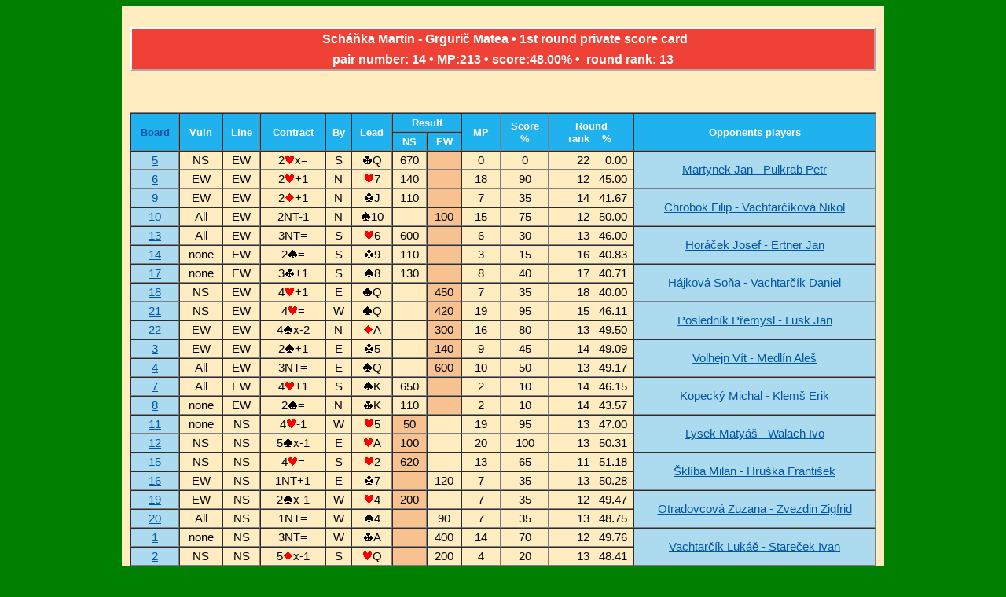

--- FILE ---
content_type: text/html
request_url: http://www.bridgebase.6f.sk/results/DS/2021/Ave21/history.php?pair_number=14&round_number=1&rank_mode=actual
body_size: 2103
content:
<!DOCTYPE html>
<head>
<meta http-equiv="Content-Type" content="text/html; charset=windows-1250">
<link rel="stylesheet" href="styles/GoodLuck.css" type="text/css">
<link rel="shortcut icon"
      href="http://www.bridgebase.6f.sk/templates/rhuk_milkyway/favicon.ico">
<title>Private score card</title>
</head>


 <table width="970" border="0" align="center" cellpadding="10" cellspacing="0" bgcolor="#ffecc0" class="textTable" >  <tr><td width="953"> <center>  <p class="Item1">&nbsp;Scháňka Martin&nbsp;-&nbsp;Grgurič Matea&nbsp;&bull;&nbsp1st round private score card<br>pair number: 14&nbsp;&bull;&nbspMP:213&nbsp;&bull;&nbspscore:48.00%&nbsp;&bull;&nbsp&nbsp;round rank: 13 </p> </tr></tr> <tr><td width="947">
 <table width="100%" border="1" align="center" cellpadding="3" cellspacing="0">
 <tr><td ROWSPAN="2" cellpadding="10" align="center" bgcolor="#20b1ef"><strong class="Bold_Blue"><a href="history_mode.php?round_number=1&pair_number=14&rank_mode=from1">Board</a></strong></td>
 <td ROWSPAN="2" align="center" bgcolor="#20b1ef"><strong class="Bold_Blue">Vuln</strong></td>
 <td ROWSPAN="2" align="center" bgcolor="#20b1ef"><strong class="Bold_Blue">Line</strong></td>
 <td ROWSPAN="2" align="center" bgcolor="#20b1ef"><strong class="Bold_Blue">Contract</strong></td>
 <td ROWSPAN="2" align="center" bgcolor="#20b1ef"><strong class="Bold_Blue">By</strong></td>
 <td ROWSPAN="2" align="center" bgcolor="#20b1ef"><strong class="Bold_Blue">Lead</strong></td>
 <td colSPAN="2" align="center" bgcolor="#20b1ef"><strong class="Bold_Blue">Result</strong></td>
 <td ROWSPAN="2" align="center" bgcolor="#20b1ef"><strong class="Bold_Blue">&nbsp;MP&nbsp;</strong></td>
 <td ROWSPAN="2" align="center" bgcolor="#20b1ef"><strong class="Bold_Blue">Score<br>%</strong></td>
  <td ROWSPAN="2" align="center" bgcolor="#20b1ef"><strong class="Bold_Blue">Round<br>rank&nbsp;&nbsp;&nbsp;&nbsp;%&nbsp;</strong></td> <td ROWSPAN="2" width="300" align="center" bgcolor="#20b1ef"><strong class="Bold_Blue">Opponents players</strong></td></tr><tr>
 <td align="center" bgcolor="#20b1ef"><strong class="Bold_Blue">NS</strong></td>
 <td align="center" bgcolor="#20b1ef"><strong class="Bold_Blue">EW</strong></td><tr> <td align="center" bgcolor="#acdbef"><a href='traveller.php?board_number=5&round_number=1'>5</td>
<td align="center" bgcolor="#ffecc0">NS</td><td align="center" >EW</td><td align="center" >2<img src=graphics/h.gif>x=</td> <td align="center" >S</td><td align="center" ><img src=graphics/c.gif>Q</td><td align="center" >670</td>
<td align="center"  bgcolor="#F7C290" >&nbsp;</td><td align="center" >0</td>
<td align="center" >0</td><td align="right" >22&nbsp;&nbsp;&nbsp;&nbsp;&nbsp;0.00&nbsp;<td align="center"  rowspan=2 bgcolor="#acdbef" > <a href='history.php?pair_number=3&round_number=1&rank_mode=actual'>Martynek Jan&nbsp;-&nbsp;Pulkrab Petr</a></td></tr><tr> <td align="center" bgcolor="#acdbef"><a href='traveller.php?board_number=6&round_number=1'>6</td>
<td align="center" bgcolor="#ffecc0">EW</td><td align="center" >EW</td><td align="center" >2<img src=graphics/h.gif>+1</td> <td align="center" >N</td><td align="center" ><img src=graphics/h.gif>7</td><td align="center" >140</td>
<td align="center"  bgcolor="#F7C290" >&nbsp;</td><td align="center" >18</td>
<td align="center" >90</td><td align="right" >12&nbsp;&nbsp;&nbsp;45.00&nbsp;</tr><tr> <td align="center" bgcolor="#acdbef"><a href='traveller.php?board_number=9&round_number=1'>9</td>
<td align="center" bgcolor="#ffecc0">EW</td><td align="center" >EW</td><td align="center" >2<img src=graphics/d.gif>+1</td> <td align="center" >N</td><td align="center" ><img src=graphics/c.gif>J</td><td align="center" >110</td>
<td align="center"  bgcolor="#F7C290" >&nbsp;</td><td align="center" >7</td>
<td align="center" >35</td><td align="right" >14&nbsp;&nbsp;&nbsp;41.67&nbsp;<td align="center"  rowspan=2 bgcolor="#acdbef" > <a href='history.php?pair_number=4&round_number=1&rank_mode=actual'>Chrobok Filip&nbsp;-&nbsp;Vachtarčíková Nikol</a></td></tr><tr> <td align="center" bgcolor="#acdbef"><a href='traveller.php?board_number=10&round_number=1'>10</td>
<td align="center" bgcolor="#ffecc0">All</td><td align="center" >EW</td><td align="center" >2NT-1</td> <td align="center" >N</td><td align="center" ><img src=graphics/s.gif>10</td><td align="center" >&nbsp;</td>
<td align="center"  bgcolor="#F7C290" >100</td><td align="center" >15</td>
<td align="center" >75</td><td align="right" >12&nbsp;&nbsp;&nbsp;50.00&nbsp;</tr><tr> <td align="center" bgcolor="#acdbef"><a href='traveller.php?board_number=13&round_number=1'>13</td>
<td align="center" bgcolor="#ffecc0">All</td><td align="center" >EW</td><td align="center" >3NT=</td> <td align="center" >S</td><td align="center" ><img src=graphics/h.gif>6</td><td align="center" >600</td>
<td align="center"  bgcolor="#F7C290" >&nbsp;</td><td align="center" >6</td>
<td align="center" >30</td><td align="right" >13&nbsp;&nbsp;&nbsp;46.00&nbsp;<td align="center"  rowspan=2 bgcolor="#acdbef" > <a href='history.php?pair_number=5&round_number=1&rank_mode=actual'>Horáček Josef&nbsp;-&nbsp;Ertner Jan</a></td></tr><tr> <td align="center" bgcolor="#acdbef"><a href='traveller.php?board_number=14&round_number=1'>14</td>
<td align="center" bgcolor="#ffecc0">none</td><td align="center" >EW</td><td align="center" >2<img src=graphics/s.gif>=</td> <td align="center" >S</td><td align="center" ><img src=graphics/c.gif>9</td><td align="center" >110</td>
<td align="center"  bgcolor="#F7C290" >&nbsp;</td><td align="center" >3</td>
<td align="center" >15</td><td align="right" >16&nbsp;&nbsp;&nbsp;40.83&nbsp;</tr><tr> <td align="center" bgcolor="#acdbef"><a href='traveller.php?board_number=17&round_number=1'>17</td>
<td align="center" bgcolor="#ffecc0">none</td><td align="center" >EW</td><td align="center" >3<img src=graphics/c.gif>+1</td> <td align="center" >S</td><td align="center" ><img src=graphics/s.gif>8</td><td align="center" >130</td>
<td align="center"  bgcolor="#F7C290" >&nbsp;</td><td align="center" >8</td>
<td align="center" >40</td><td align="right" >17&nbsp;&nbsp;&nbsp;40.71&nbsp;<td align="center"  rowspan=2 bgcolor="#acdbef" > <a href='history.php?pair_number=6&round_number=1&rank_mode=actual'>Hájková Soňa&nbsp;-&nbsp;Vachtarčík Daniel</a></td></tr><tr> <td align="center" bgcolor="#acdbef"><a href='traveller.php?board_number=18&round_number=1'>18</td>
<td align="center" bgcolor="#ffecc0">NS</td><td align="center" >EW</td><td align="center" >4<img src=graphics/h.gif>+1</td> <td align="center" >E</td><td align="center" ><img src=graphics/s.gif>Q</td><td align="center" >&nbsp;</td>
<td align="center"  bgcolor="#F7C290" >450</td><td align="center" >7</td>
<td align="center" >35</td><td align="right" >18&nbsp;&nbsp;&nbsp;40.00&nbsp;</tr><tr> <td align="center" bgcolor="#acdbef"><a href='traveller.php?board_number=21&round_number=1'>21</td>
<td align="center" bgcolor="#ffecc0">NS</td><td align="center" >EW</td><td align="center" >4<img src=graphics/h.gif>=</td> <td align="center" >W</td><td align="center" ><img src=graphics/s.gif>Q</td><td align="center" >&nbsp;</td>
<td align="center"  bgcolor="#F7C290" >420</td><td align="center" >19</td>
<td align="center" >95</td><td align="right" >15&nbsp;&nbsp;&nbsp;46.11&nbsp;<td align="center"  rowspan=2 bgcolor="#acdbef" > <a href='history.php?pair_number=7&round_number=1&rank_mode=actual'>Posledník Přemysl&nbsp;-&nbsp;Lusk Jan</a></td></tr><tr> <td align="center" bgcolor="#acdbef"><a href='traveller.php?board_number=22&round_number=1'>22</td>
<td align="center" bgcolor="#ffecc0">EW</td><td align="center" >EW</td><td align="center" >4<img src=graphics/s.gif>x-2</td> <td align="center" >N</td><td align="center" ><img src=graphics/d.gif>A</td><td align="center" >&nbsp;</td>
<td align="center"  bgcolor="#F7C290" >300</td><td align="center" >16</td>
<td align="center" >80</td><td align="right" >13&nbsp;&nbsp;&nbsp;49.50&nbsp;</tr><tr> <td align="center" bgcolor="#acdbef"><a href='traveller.php?board_number=3&round_number=1'>3</td>
<td align="center" bgcolor="#ffecc0">EW</td><td align="center" >EW</td><td align="center" >2<img src=graphics/s.gif>+1</td> <td align="center" >E</td><td align="center" ><img src=graphics/c.gif>5</td><td align="center" >&nbsp;</td>
<td align="center"  bgcolor="#F7C290" >140</td><td align="center" >9</td>
<td align="center" >45</td><td align="right" >14&nbsp;&nbsp;&nbsp;49.09&nbsp;<td align="center"  rowspan=2 bgcolor="#acdbef" > <a href='history.php?pair_number=8&round_number=1&rank_mode=actual'>Volhejn Vít&nbsp;-&nbsp;Medlín Aleš</a></td></tr><tr> <td align="center" bgcolor="#acdbef"><a href='traveller.php?board_number=4&round_number=1'>4</td>
<td align="center" bgcolor="#ffecc0">All</td><td align="center" >EW</td><td align="center" >3NT=</td> <td align="center" >E</td><td align="center" ><img src=graphics/s.gif>Q</td><td align="center" >&nbsp;</td>
<td align="center"  bgcolor="#F7C290" >600</td><td align="center" >10</td>
<td align="center" >50</td><td align="right" >13&nbsp;&nbsp;&nbsp;49.17&nbsp;</tr><tr> <td align="center" bgcolor="#acdbef"><a href='traveller.php?board_number=7&round_number=1'>7</td>
<td align="center" bgcolor="#ffecc0">All</td><td align="center" >EW</td><td align="center" >4<img src=graphics/h.gif>+1</td> <td align="center" >S</td><td align="center" ><img src=graphics/s.gif>K</td><td align="center" >650</td>
<td align="center"  bgcolor="#F7C290" >&nbsp;</td><td align="center" >2</td>
<td align="center" >10</td><td align="right" >14&nbsp;&nbsp;&nbsp;46.15&nbsp;<td align="center"  rowspan=2 bgcolor="#acdbef" > <a href='history.php?pair_number=9&round_number=1&rank_mode=actual'>Kopecký Michal&nbsp;-&nbsp;Klemš Erik</a></td></tr><tr> <td align="center" bgcolor="#acdbef"><a href='traveller.php?board_number=8&round_number=1'>8</td>
<td align="center" bgcolor="#ffecc0">none</td><td align="center" >EW</td><td align="center" >2<img src=graphics/s.gif>=</td> <td align="center" >N</td><td align="center" ><img src=graphics/c.gif>K</td><td align="center" >110</td>
<td align="center"  bgcolor="#F7C290" >&nbsp;</td><td align="center" >2</td>
<td align="center" >10</td><td align="right" >14&nbsp;&nbsp;&nbsp;43.57&nbsp;</tr><tr> <td align="center" bgcolor="#acdbef"><a href='traveller.php?board_number=11&round_number=1'>11</td>
<td align="center" bgcolor="#ffecc0">none</td><td align="center" >NS</td><td align="center" >4<img src=graphics/h.gif>-1</td> <td align="center" >W</td><td align="center" ><img src=graphics/h.gif>5</td><td align="center"  bgcolor="#F7C290" >50</td>
  <td align="center" >&nbsp;</td><td align="center" >19</td>
<td align="center" >95</td><td align="right" >13&nbsp;&nbsp;&nbsp;47.00&nbsp;<td align="center"  rowspan=2 bgcolor="#acdbef" > <a href='history.php?pair_number=10&round_number=1&rank_mode=actual'>Lysek Matyáš&nbsp;-&nbsp;Walach Ivo</a></td></tr><tr> <td align="center" bgcolor="#acdbef"><a href='traveller.php?board_number=12&round_number=1'>12</td>
<td align="center" bgcolor="#ffecc0">NS</td><td align="center" >NS</td><td align="center" >5<img src=graphics/s.gif>x-1</td> <td align="center" >E</td><td align="center" ><img src=graphics/h.gif>A</td><td align="center"  bgcolor="#F7C290" >100</td>
  <td align="center" >&nbsp;</td><td align="center" >20</td>
<td align="center" >100</td><td align="right" >13&nbsp;&nbsp;&nbsp;50.31&nbsp;</tr><tr> <td align="center" bgcolor="#acdbef"><a href='traveller.php?board_number=15&round_number=1'>15</td>
<td align="center" bgcolor="#ffecc0">NS</td><td align="center" >NS</td><td align="center" >4<img src=graphics/h.gif>=</td> <td align="center" >S</td><td align="center" ><img src=graphics/h.gif>2</td><td align="center"  bgcolor="#F7C290" >620</td>
  <td align="center" >&nbsp;</td><td align="center" >13</td>
<td align="center" >65</td><td align="right" >11&nbsp;&nbsp;&nbsp;51.18&nbsp;<td align="center"  rowspan=2 bgcolor="#acdbef" > <a href='history.php?pair_number=11&round_number=1&rank_mode=actual'>Šklíba Milan&nbsp;-&nbsp;Hruška František</a></td></tr><tr> <td align="center" bgcolor="#acdbef"><a href='traveller.php?board_number=16&round_number=1'>16</td>
<td align="center" bgcolor="#ffecc0">EW</td><td align="center" >NS</td><td align="center" >1NT+1</td> <td align="center" >E</td><td align="center" ><img src=graphics/c.gif>7</td><td align="center"  bgcolor="#F7C290" >&nbsp;</td>
  <td align="center" >120</td><td align="center" >7</td>
<td align="center" >35</td><td align="right" >13&nbsp;&nbsp;&nbsp;50.28&nbsp;</tr><tr> <td align="center" bgcolor="#acdbef"><a href='traveller.php?board_number=19&round_number=1'>19</td>
<td align="center" bgcolor="#ffecc0">EW</td><td align="center" >NS</td><td align="center" >2<img src=graphics/s.gif>x-1</td> <td align="center" >W</td><td align="center" ><img src=graphics/h.gif>4</td><td align="center"  bgcolor="#F7C290" >200</td>
  <td align="center" >&nbsp;</td><td align="center" >7</td>
<td align="center" >35</td><td align="right" >12&nbsp;&nbsp;&nbsp;49.47&nbsp;<td align="center"  rowspan=2 bgcolor="#acdbef" > <a href='history.php?pair_number=1&round_number=1&rank_mode=actual'>Otradovcová Zuzana&nbsp;-&nbsp;Zvezdin Zigfrid</a></td></tr><tr> <td align="center" bgcolor="#acdbef"><a href='traveller.php?board_number=20&round_number=1'>20</td>
<td align="center" bgcolor="#ffecc0">All</td><td align="center" >NS</td><td align="center" >1NT=</td> <td align="center" >W</td><td align="center" ><img src=graphics/s.gif>4</td><td align="center"  bgcolor="#F7C290" >&nbsp;</td>
  <td align="center" >90</td><td align="center" >7</td>
<td align="center" >35</td><td align="right" >13&nbsp;&nbsp;&nbsp;48.75&nbsp;</tr><tr> <td align="center" bgcolor="#acdbef"><a href='traveller.php?board_number=1&round_number=1'>1</td>
<td align="center" bgcolor="#ffecc0">none</td><td align="center" >NS</td><td align="center" >3NT=</td> <td align="center" >W</td><td align="center" ><img src=graphics/c.gif>A</td><td align="center"  bgcolor="#F7C290" >&nbsp;</td>
  <td align="center" >400</td><td align="center" >14</td>
<td align="center" >70</td><td align="right" >12&nbsp;&nbsp;&nbsp;49.76&nbsp;<td align="center"  rowspan=2 bgcolor="#acdbef" > <a href='history.php?pair_number=2&round_number=1&rank_mode=actual'>Vachtarčík Lukáě&nbsp;-&nbsp;Stareček Ivan</a></td></tr><tr> <td align="center" bgcolor="#acdbef"><a href='traveller.php?board_number=2&round_number=1'>2</td>
<td align="center" bgcolor="#ffecc0">NS</td><td align="center" >NS</td><td align="center" >5<img src=graphics/d.gif>x-1</td> <td align="center" >S</td><td align="center" ><img src=graphics/h.gif>Q</td><td align="center"  bgcolor="#F7C290" >&nbsp;</td>
  <td align="center" >200</td><td align="center" >4</td>
<td align="center" >20</td><td align="right" >13&nbsp;&nbsp;&nbsp;48.41&nbsp;</tr><tr><br>  </table> <table width="100%" border="1" align="center" cellpadding="3" cellspacing="0" class="bottomtextTable">  <tr><br>
    <tr><br> <td align="center" width="50%" bgcolor="#acdbef">
   	  <b><a href="result.php?round_number=1">round result</a></b>
        <td align="center" width="50%" bgcolor="#acdbef">
   	  <b><a  href="start.php">complete result</a></b> </table> </table><br><br> </body>

--- FILE ---
content_type: text/css
request_url: http://www.bridgebase.6f.sk/results/DS/2021/Ave21/styles/GoodLuck.css
body_size: 457
content:
body {
   background-color:green;
  }

a:link {
	color: #0055a4;
	text-decoration: underline
}

a:visited {
	color: #0055a4;
	text-decoration: none
}

a:active {
  color: #f60000;
  text-decoration: none
}

a:hover {
	color: #ef4135;
	text-decoration: none
}

.Item1 {
	font-family: Verdana, Geneva, sans-serif;
/*    font-family: 'Fira Sans', Verdana, Geneva, sans-serif; */
	font-size: 16px;
	font-style: normal;
	font-weight: bold;
	background-color: #ef4135;
	color: #ffffff;
	line-height: 20pt;
	border: 2pt outset #ffffff;
}

.Bold_Blue {
	font-family: Verdana, Arial, Helvetica, sans-serif;
	font-size: 10pt;
	font-weight: bold;
	color: white;
	line-height: 8pt;
	text-decoration: none;
}

.textTable {
   font-family: Verdana, Arial, Helvetica, sans-serif;
/*   font-family: 'Fira Sans', sans-serif;*/
   font-size: 11pt;
   color: #000000;
   line-height: 12pt;
   text-decoration: none
}

.bottomtextTable {
   font-family: Verdana, Arial, Helvetica, sans-serif;
   font-size: 10pt;
   color: #000000;
   line-height: 12pt;
   text-decoration: none
}

.Footnote {
	color: #ff7400;
	font-family: Verdana, Geneva, sans-serif;
	font-size: 10pt;
	font-weight: bold;
}
.Red {
	color: #ce1126;
}
.Blue {
	color: #0055a4;
}

.intro {
    text-align: center;
    background-color:#20b1ef;
}




